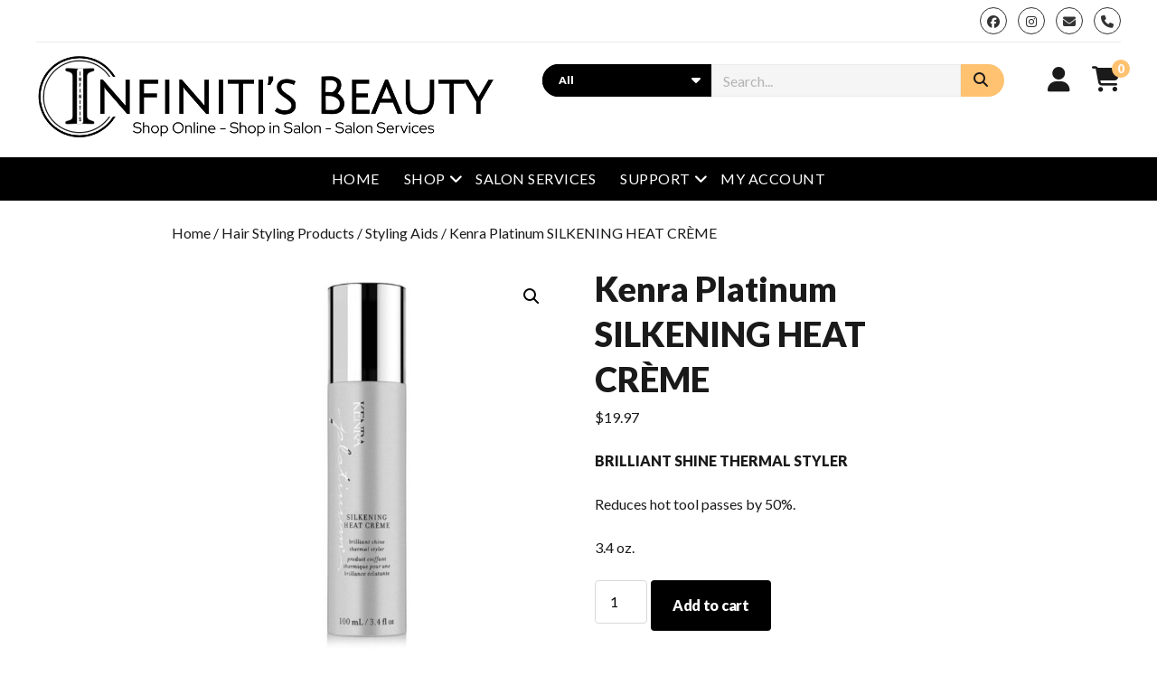

--- FILE ---
content_type: text/html; charset=UTF-8
request_url: https://infinitisbeauty.com/product/kenra-platinum-silkening-heat-creme/
body_size: 14604
content:
<!DOCTYPE html>

<html lang="en-US" prefix="og: https://ogp.me/ns#">

<head>
		<style>img:is([sizes="auto" i], [sizes^="auto," i]) { contain-intrinsic-size: 3000px 1500px }</style>
	<meta charset="UTF-8" />
<meta name="viewport" content="width=device-width, initial-scale=1" />
<meta name="template" content="Modern Store 1.26" />

<!-- Search Engine Optimization by Rank Math - https://rankmath.com/ -->
<title>Kenra Platinum SILKENING HEAT CRÈME - Infiniti&#039;s Beauty</title>
<meta name="description" content="BRILLIANT SHINE THERMAL STYLER Reduces hot tool passes by 50%. 3.4 oz."/>
<meta name="robots" content="index, follow, max-snippet:-1, max-video-preview:-1, max-image-preview:large"/>
<link rel="canonical" href="https://infinitisbeauty.com/product/kenra-platinum-silkening-heat-creme/" />
<meta property="og:locale" content="en_US" />
<meta property="og:type" content="product" />
<meta property="og:title" content="Kenra Platinum SILKENING HEAT CRÈME - Infiniti&#039;s Beauty" />
<meta property="og:description" content="BRILLIANT SHINE THERMAL STYLER Reduces hot tool passes by 50%. 3.4 oz." />
<meta property="og:url" content="https://infinitisbeauty.com/product/kenra-platinum-silkening-heat-creme/" />
<meta property="og:site_name" content="Infiniti&#039;s Beauty" />
<meta property="og:updated_time" content="2022-11-06T16:28:42-07:00" />
<meta property="og:image" content="https://infinitisbeauty.com/wp-content/uploads/Kenra_Silkening_Heat_Creme_3.4oz.jpg" />
<meta property="og:image:secure_url" content="https://infinitisbeauty.com/wp-content/uploads/Kenra_Silkening_Heat_Creme_3.4oz.jpg" />
<meta property="og:image:width" content="1200" />
<meta property="og:image:height" content="1200" />
<meta property="og:image:alt" content="Kenra Platinum Silkening Heat Creme" />
<meta property="og:image:type" content="image/jpeg" />
<meta property="product:brand" content="Kenra" />
<meta property="product:price:amount" content="19.97" />
<meta property="product:price:currency" content="USD" />
<meta property="product:availability" content="instock" />
<meta name="twitter:card" content="summary_large_image" />
<meta name="twitter:title" content="Kenra Platinum SILKENING HEAT CRÈME - Infiniti&#039;s Beauty" />
<meta name="twitter:description" content="BRILLIANT SHINE THERMAL STYLER Reduces hot tool passes by 50%. 3.4 oz." />
<meta name="twitter:image" content="https://infinitisbeauty.com/wp-content/uploads/Kenra_Silkening_Heat_Creme_3.4oz.jpg" />
<meta name="twitter:label1" content="Price" />
<meta name="twitter:data1" content="&#036;19.97" />
<meta name="twitter:label2" content="Availability" />
<meta name="twitter:data2" content="In stock" />
<script type="application/ld+json" class="rank-math-schema">{"@context":"https://schema.org","@graph":[{"@type":["BeautySalon","Organization"],"@id":"https://infinitisbeauty.com/#organization","name":"Infiniti\\'s Hair Salon and Spa","url":"https://infinitisbeauty.com","logo":{"@type":"ImageObject","@id":"https://infinitisbeauty.com/#logo","url":"https://infinitisbeauty.com/wp-content/uploads/cropped-InfinitisLogo3c-1.png","contentUrl":"https://infinitisbeauty.com/wp-content/uploads/cropped-InfinitisLogo3c-1.png","caption":"Infiniti\\'s Hair Salon and Spa","inLanguage":"en-US","width":"512","height":"99"},"openingHours":["Monday,Tuesday,Wednesday,Thursday,Friday,Saturday,Sunday 09:00-17:00"],"image":{"@id":"https://infinitisbeauty.com/#logo"}},{"@type":"WebSite","@id":"https://infinitisbeauty.com/#website","url":"https://infinitisbeauty.com","name":"Infiniti\\'s Hair Salon and Spa","publisher":{"@id":"https://infinitisbeauty.com/#organization"},"inLanguage":"en-US"},{"@type":"ImageObject","@id":"https://infinitisbeauty.com/wp-content/uploads/Kenra_Silkening_Heat_Creme_3.4oz.jpg","url":"https://infinitisbeauty.com/wp-content/uploads/Kenra_Silkening_Heat_Creme_3.4oz.jpg","width":"1200","height":"1200","caption":"Kenra Platinum Silkening Heat Creme","inLanguage":"en-US"},{"@type":"BreadcrumbList","@id":"https://infinitisbeauty.com/product/kenra-platinum-silkening-heat-creme/#breadcrumb","itemListElement":[{"@type":"ListItem","position":"1","item":{"@id":"https://infinitisbeauty.com","name":"Home"}},{"@type":"ListItem","position":"2","item":{"@id":"https://infinitisbeauty.com/product/kenra-platinum-silkening-heat-creme/","name":"Kenra Platinum SILKENING HEAT CR\u00c8ME"}}]},{"@type":"ItemPage","@id":"https://infinitisbeauty.com/product/kenra-platinum-silkening-heat-creme/#webpage","url":"https://infinitisbeauty.com/product/kenra-platinum-silkening-heat-creme/","name":"Kenra Platinum SILKENING HEAT CR\u00c8ME - Infiniti&#039;s Beauty","datePublished":"2022-09-20T19:08:27-06:00","dateModified":"2022-11-06T16:28:42-07:00","isPartOf":{"@id":"https://infinitisbeauty.com/#website"},"primaryImageOfPage":{"@id":"https://infinitisbeauty.com/wp-content/uploads/Kenra_Silkening_Heat_Creme_3.4oz.jpg"},"inLanguage":"en-US","breadcrumb":{"@id":"https://infinitisbeauty.com/product/kenra-platinum-silkening-heat-creme/#breadcrumb"}},{"@type":"Product","brand":{"@type":"Brand","name":"Kenra"},"name":"Kenra Platinum SILKENING HEAT CR\u00c8ME - Infiniti&#039;s Beauty","description":"BRILLIANT SHINE THERMAL STYLER Reduces hot tool passes by 50%. 3.4 oz.","sku":"014926960799","category":"Hair Styling Products","mainEntityOfPage":{"@id":"https://infinitisbeauty.com/product/kenra-platinum-silkening-heat-creme/#webpage"},"image":[{"@type":"ImageObject","url":"https://infinitisbeauty.com/wp-content/uploads/Kenra_Silkening_Heat_Creme_3.4oz.jpg","height":"1200","width":"1200"}],"offers":{"@type":"Offer","price":"19.97","priceCurrency":"USD","priceValidUntil":"2027-12-31","availability":"http://schema.org/InStock","itemCondition":"NewCondition","url":"https://infinitisbeauty.com/product/kenra-platinum-silkening-heat-creme/","seller":{"@type":"Organization","@id":"https://infinitisbeauty.com/","name":"Infiniti\\'s Hair Salon and Spa","url":"https://infinitisbeauty.com","logo":"https://infinitisbeauty.com/wp-content/uploads/cropped-InfinitisLogo3c-1.png"},"priceSpecification":{"price":"19.97","priceCurrency":"USD","valueAddedTaxIncluded":"false"}},"@id":"https://infinitisbeauty.com/product/kenra-platinum-silkening-heat-creme/#richSnippet"}]}</script>
<!-- /Rank Math WordPress SEO plugin -->

<link rel='dns-prefetch' href='//collect.commerce.godaddy.com' />
<link rel='dns-prefetch' href='//fonts.googleapis.com' />
<link rel="alternate" type="application/rss+xml" title="Infiniti&#039;s Beauty &raquo; Feed" href="https://infinitisbeauty.com/feed/" />
<link rel="alternate" type="application/rss+xml" title="Infiniti&#039;s Beauty &raquo; Comments Feed" href="https://infinitisbeauty.com/comments/feed/" />
<script type="text/javascript">
/* <![CDATA[ */
window._wpemojiSettings = {"baseUrl":"https:\/\/s.w.org\/images\/core\/emoji\/16.0.1\/72x72\/","ext":".png","svgUrl":"https:\/\/s.w.org\/images\/core\/emoji\/16.0.1\/svg\/","svgExt":".svg","source":{"concatemoji":"https:\/\/infinitisbeauty.com\/wp-includes\/js\/wp-emoji-release.min.js?ver=6.8.3"}};
/*! This file is auto-generated */
!function(s,n){var o,i,e;function c(e){try{var t={supportTests:e,timestamp:(new Date).valueOf()};sessionStorage.setItem(o,JSON.stringify(t))}catch(e){}}function p(e,t,n){e.clearRect(0,0,e.canvas.width,e.canvas.height),e.fillText(t,0,0);var t=new Uint32Array(e.getImageData(0,0,e.canvas.width,e.canvas.height).data),a=(e.clearRect(0,0,e.canvas.width,e.canvas.height),e.fillText(n,0,0),new Uint32Array(e.getImageData(0,0,e.canvas.width,e.canvas.height).data));return t.every(function(e,t){return e===a[t]})}function u(e,t){e.clearRect(0,0,e.canvas.width,e.canvas.height),e.fillText(t,0,0);for(var n=e.getImageData(16,16,1,1),a=0;a<n.data.length;a++)if(0!==n.data[a])return!1;return!0}function f(e,t,n,a){switch(t){case"flag":return n(e,"\ud83c\udff3\ufe0f\u200d\u26a7\ufe0f","\ud83c\udff3\ufe0f\u200b\u26a7\ufe0f")?!1:!n(e,"\ud83c\udde8\ud83c\uddf6","\ud83c\udde8\u200b\ud83c\uddf6")&&!n(e,"\ud83c\udff4\udb40\udc67\udb40\udc62\udb40\udc65\udb40\udc6e\udb40\udc67\udb40\udc7f","\ud83c\udff4\u200b\udb40\udc67\u200b\udb40\udc62\u200b\udb40\udc65\u200b\udb40\udc6e\u200b\udb40\udc67\u200b\udb40\udc7f");case"emoji":return!a(e,"\ud83e\udedf")}return!1}function g(e,t,n,a){var r="undefined"!=typeof WorkerGlobalScope&&self instanceof WorkerGlobalScope?new OffscreenCanvas(300,150):s.createElement("canvas"),o=r.getContext("2d",{willReadFrequently:!0}),i=(o.textBaseline="top",o.font="600 32px Arial",{});return e.forEach(function(e){i[e]=t(o,e,n,a)}),i}function t(e){var t=s.createElement("script");t.src=e,t.defer=!0,s.head.appendChild(t)}"undefined"!=typeof Promise&&(o="wpEmojiSettingsSupports",i=["flag","emoji"],n.supports={everything:!0,everythingExceptFlag:!0},e=new Promise(function(e){s.addEventListener("DOMContentLoaded",e,{once:!0})}),new Promise(function(t){var n=function(){try{var e=JSON.parse(sessionStorage.getItem(o));if("object"==typeof e&&"number"==typeof e.timestamp&&(new Date).valueOf()<e.timestamp+604800&&"object"==typeof e.supportTests)return e.supportTests}catch(e){}return null}();if(!n){if("undefined"!=typeof Worker&&"undefined"!=typeof OffscreenCanvas&&"undefined"!=typeof URL&&URL.createObjectURL&&"undefined"!=typeof Blob)try{var e="postMessage("+g.toString()+"("+[JSON.stringify(i),f.toString(),p.toString(),u.toString()].join(",")+"));",a=new Blob([e],{type:"text/javascript"}),r=new Worker(URL.createObjectURL(a),{name:"wpTestEmojiSupports"});return void(r.onmessage=function(e){c(n=e.data),r.terminate(),t(n)})}catch(e){}c(n=g(i,f,p,u))}t(n)}).then(function(e){for(var t in e)n.supports[t]=e[t],n.supports.everything=n.supports.everything&&n.supports[t],"flag"!==t&&(n.supports.everythingExceptFlag=n.supports.everythingExceptFlag&&n.supports[t]);n.supports.everythingExceptFlag=n.supports.everythingExceptFlag&&!n.supports.flag,n.DOMReady=!1,n.readyCallback=function(){n.DOMReady=!0}}).then(function(){return e}).then(function(){var e;n.supports.everything||(n.readyCallback(),(e=n.source||{}).concatemoji?t(e.concatemoji):e.wpemoji&&e.twemoji&&(t(e.twemoji),t(e.wpemoji)))}))}((window,document),window._wpemojiSettings);
/* ]]> */
</script>
<link rel='stylesheet' id='stripe-main-styles-css' href='https://infinitisbeauty.com/wp-content/mu-plugins/vendor/godaddy/mwc-core/assets/css/stripe-settings.css' type='text/css' media='all' />
<style id='wp-emoji-styles-inline-css' type='text/css'>

	img.wp-smiley, img.emoji {
		display: inline !important;
		border: none !important;
		box-shadow: none !important;
		height: 1em !important;
		width: 1em !important;
		margin: 0 0.07em !important;
		vertical-align: -0.1em !important;
		background: none !important;
		padding: 0 !important;
	}
</style>
<link rel='stylesheet' id='wp-block-library-css' href='https://infinitisbeauty.com/wp-includes/css/dist/block-library/style.min.css?ver=6.8.3' type='text/css' media='all' />
<style id='classic-theme-styles-inline-css' type='text/css'>
/*! This file is auto-generated */
.wp-block-button__link{color:#fff;background-color:#32373c;border-radius:9999px;box-shadow:none;text-decoration:none;padding:calc(.667em + 2px) calc(1.333em + 2px);font-size:1.125em}.wp-block-file__button{background:#32373c;color:#fff;text-decoration:none}
</style>
<link rel='stylesheet' id='wc-memberships-blocks-css' href='https://infinitisbeauty.com/wp-content/plugins/woocommerce-memberships/assets/css/blocks/wc-memberships-blocks.min.css?ver=1.26.5' type='text/css' media='all' />
<style id='global-styles-inline-css' type='text/css'>
:root{--wp--preset--aspect-ratio--square: 1;--wp--preset--aspect-ratio--4-3: 4/3;--wp--preset--aspect-ratio--3-4: 3/4;--wp--preset--aspect-ratio--3-2: 3/2;--wp--preset--aspect-ratio--2-3: 2/3;--wp--preset--aspect-ratio--16-9: 16/9;--wp--preset--aspect-ratio--9-16: 9/16;--wp--preset--color--black: #000000;--wp--preset--color--cyan-bluish-gray: #abb8c3;--wp--preset--color--white: #ffffff;--wp--preset--color--pale-pink: #f78da7;--wp--preset--color--vivid-red: #cf2e2e;--wp--preset--color--luminous-vivid-orange: #ff6900;--wp--preset--color--luminous-vivid-amber: #fcb900;--wp--preset--color--light-green-cyan: #7bdcb5;--wp--preset--color--vivid-green-cyan: #00d084;--wp--preset--color--pale-cyan-blue: #8ed1fc;--wp--preset--color--vivid-cyan-blue: #0693e3;--wp--preset--color--vivid-purple: #9b51e0;--wp--preset--gradient--vivid-cyan-blue-to-vivid-purple: linear-gradient(135deg,rgba(6,147,227,1) 0%,rgb(155,81,224) 100%);--wp--preset--gradient--light-green-cyan-to-vivid-green-cyan: linear-gradient(135deg,rgb(122,220,180) 0%,rgb(0,208,130) 100%);--wp--preset--gradient--luminous-vivid-amber-to-luminous-vivid-orange: linear-gradient(135deg,rgba(252,185,0,1) 0%,rgba(255,105,0,1) 100%);--wp--preset--gradient--luminous-vivid-orange-to-vivid-red: linear-gradient(135deg,rgba(255,105,0,1) 0%,rgb(207,46,46) 100%);--wp--preset--gradient--very-light-gray-to-cyan-bluish-gray: linear-gradient(135deg,rgb(238,238,238) 0%,rgb(169,184,195) 100%);--wp--preset--gradient--cool-to-warm-spectrum: linear-gradient(135deg,rgb(74,234,220) 0%,rgb(151,120,209) 20%,rgb(207,42,186) 40%,rgb(238,44,130) 60%,rgb(251,105,98) 80%,rgb(254,248,76) 100%);--wp--preset--gradient--blush-light-purple: linear-gradient(135deg,rgb(255,206,236) 0%,rgb(152,150,240) 100%);--wp--preset--gradient--blush-bordeaux: linear-gradient(135deg,rgb(254,205,165) 0%,rgb(254,45,45) 50%,rgb(107,0,62) 100%);--wp--preset--gradient--luminous-dusk: linear-gradient(135deg,rgb(255,203,112) 0%,rgb(199,81,192) 50%,rgb(65,88,208) 100%);--wp--preset--gradient--pale-ocean: linear-gradient(135deg,rgb(255,245,203) 0%,rgb(182,227,212) 50%,rgb(51,167,181) 100%);--wp--preset--gradient--electric-grass: linear-gradient(135deg,rgb(202,248,128) 0%,rgb(113,206,126) 100%);--wp--preset--gradient--midnight: linear-gradient(135deg,rgb(2,3,129) 0%,rgb(40,116,252) 100%);--wp--preset--font-size--small: 12px;--wp--preset--font-size--medium: 20px;--wp--preset--font-size--large: 24px;--wp--preset--font-size--x-large: 42px;--wp--preset--font-size--regular: 16px;--wp--preset--font-size--larger: 32px;--wp--preset--spacing--20: 0.44rem;--wp--preset--spacing--30: 0.67rem;--wp--preset--spacing--40: 1rem;--wp--preset--spacing--50: 1.5rem;--wp--preset--spacing--60: 2.25rem;--wp--preset--spacing--70: 3.38rem;--wp--preset--spacing--80: 5.06rem;--wp--preset--shadow--natural: 6px 6px 9px rgba(0, 0, 0, 0.2);--wp--preset--shadow--deep: 12px 12px 50px rgba(0, 0, 0, 0.4);--wp--preset--shadow--sharp: 6px 6px 0px rgba(0, 0, 0, 0.2);--wp--preset--shadow--outlined: 6px 6px 0px -3px rgba(255, 255, 255, 1), 6px 6px rgba(0, 0, 0, 1);--wp--preset--shadow--crisp: 6px 6px 0px rgba(0, 0, 0, 1);}:where(.is-layout-flex){gap: 0.5em;}:where(.is-layout-grid){gap: 0.5em;}body .is-layout-flex{display: flex;}.is-layout-flex{flex-wrap: wrap;align-items: center;}.is-layout-flex > :is(*, div){margin: 0;}body .is-layout-grid{display: grid;}.is-layout-grid > :is(*, div){margin: 0;}:where(.wp-block-columns.is-layout-flex){gap: 2em;}:where(.wp-block-columns.is-layout-grid){gap: 2em;}:where(.wp-block-post-template.is-layout-flex){gap: 1.25em;}:where(.wp-block-post-template.is-layout-grid){gap: 1.25em;}.has-black-color{color: var(--wp--preset--color--black) !important;}.has-cyan-bluish-gray-color{color: var(--wp--preset--color--cyan-bluish-gray) !important;}.has-white-color{color: var(--wp--preset--color--white) !important;}.has-pale-pink-color{color: var(--wp--preset--color--pale-pink) !important;}.has-vivid-red-color{color: var(--wp--preset--color--vivid-red) !important;}.has-luminous-vivid-orange-color{color: var(--wp--preset--color--luminous-vivid-orange) !important;}.has-luminous-vivid-amber-color{color: var(--wp--preset--color--luminous-vivid-amber) !important;}.has-light-green-cyan-color{color: var(--wp--preset--color--light-green-cyan) !important;}.has-vivid-green-cyan-color{color: var(--wp--preset--color--vivid-green-cyan) !important;}.has-pale-cyan-blue-color{color: var(--wp--preset--color--pale-cyan-blue) !important;}.has-vivid-cyan-blue-color{color: var(--wp--preset--color--vivid-cyan-blue) !important;}.has-vivid-purple-color{color: var(--wp--preset--color--vivid-purple) !important;}.has-black-background-color{background-color: var(--wp--preset--color--black) !important;}.has-cyan-bluish-gray-background-color{background-color: var(--wp--preset--color--cyan-bluish-gray) !important;}.has-white-background-color{background-color: var(--wp--preset--color--white) !important;}.has-pale-pink-background-color{background-color: var(--wp--preset--color--pale-pink) !important;}.has-vivid-red-background-color{background-color: var(--wp--preset--color--vivid-red) !important;}.has-luminous-vivid-orange-background-color{background-color: var(--wp--preset--color--luminous-vivid-orange) !important;}.has-luminous-vivid-amber-background-color{background-color: var(--wp--preset--color--luminous-vivid-amber) !important;}.has-light-green-cyan-background-color{background-color: var(--wp--preset--color--light-green-cyan) !important;}.has-vivid-green-cyan-background-color{background-color: var(--wp--preset--color--vivid-green-cyan) !important;}.has-pale-cyan-blue-background-color{background-color: var(--wp--preset--color--pale-cyan-blue) !important;}.has-vivid-cyan-blue-background-color{background-color: var(--wp--preset--color--vivid-cyan-blue) !important;}.has-vivid-purple-background-color{background-color: var(--wp--preset--color--vivid-purple) !important;}.has-black-border-color{border-color: var(--wp--preset--color--black) !important;}.has-cyan-bluish-gray-border-color{border-color: var(--wp--preset--color--cyan-bluish-gray) !important;}.has-white-border-color{border-color: var(--wp--preset--color--white) !important;}.has-pale-pink-border-color{border-color: var(--wp--preset--color--pale-pink) !important;}.has-vivid-red-border-color{border-color: var(--wp--preset--color--vivid-red) !important;}.has-luminous-vivid-orange-border-color{border-color: var(--wp--preset--color--luminous-vivid-orange) !important;}.has-luminous-vivid-amber-border-color{border-color: var(--wp--preset--color--luminous-vivid-amber) !important;}.has-light-green-cyan-border-color{border-color: var(--wp--preset--color--light-green-cyan) !important;}.has-vivid-green-cyan-border-color{border-color: var(--wp--preset--color--vivid-green-cyan) !important;}.has-pale-cyan-blue-border-color{border-color: var(--wp--preset--color--pale-cyan-blue) !important;}.has-vivid-cyan-blue-border-color{border-color: var(--wp--preset--color--vivid-cyan-blue) !important;}.has-vivid-purple-border-color{border-color: var(--wp--preset--color--vivid-purple) !important;}.has-vivid-cyan-blue-to-vivid-purple-gradient-background{background: var(--wp--preset--gradient--vivid-cyan-blue-to-vivid-purple) !important;}.has-light-green-cyan-to-vivid-green-cyan-gradient-background{background: var(--wp--preset--gradient--light-green-cyan-to-vivid-green-cyan) !important;}.has-luminous-vivid-amber-to-luminous-vivid-orange-gradient-background{background: var(--wp--preset--gradient--luminous-vivid-amber-to-luminous-vivid-orange) !important;}.has-luminous-vivid-orange-to-vivid-red-gradient-background{background: var(--wp--preset--gradient--luminous-vivid-orange-to-vivid-red) !important;}.has-very-light-gray-to-cyan-bluish-gray-gradient-background{background: var(--wp--preset--gradient--very-light-gray-to-cyan-bluish-gray) !important;}.has-cool-to-warm-spectrum-gradient-background{background: var(--wp--preset--gradient--cool-to-warm-spectrum) !important;}.has-blush-light-purple-gradient-background{background: var(--wp--preset--gradient--blush-light-purple) !important;}.has-blush-bordeaux-gradient-background{background: var(--wp--preset--gradient--blush-bordeaux) !important;}.has-luminous-dusk-gradient-background{background: var(--wp--preset--gradient--luminous-dusk) !important;}.has-pale-ocean-gradient-background{background: var(--wp--preset--gradient--pale-ocean) !important;}.has-electric-grass-gradient-background{background: var(--wp--preset--gradient--electric-grass) !important;}.has-midnight-gradient-background{background: var(--wp--preset--gradient--midnight) !important;}.has-small-font-size{font-size: var(--wp--preset--font-size--small) !important;}.has-medium-font-size{font-size: var(--wp--preset--font-size--medium) !important;}.has-large-font-size{font-size: var(--wp--preset--font-size--large) !important;}.has-x-large-font-size{font-size: var(--wp--preset--font-size--x-large) !important;}
:where(.wp-block-post-template.is-layout-flex){gap: 1.25em;}:where(.wp-block-post-template.is-layout-grid){gap: 1.25em;}
:where(.wp-block-columns.is-layout-flex){gap: 2em;}:where(.wp-block-columns.is-layout-grid){gap: 2em;}
:root :where(.wp-block-pullquote){font-size: 1.5em;line-height: 1.6;}
</style>
<link rel='stylesheet' id='conditional-extra-fees-woocommerce-css' href='https://infinitisbeauty.com/wp-content/plugins/conditional-extra-fees-for-woocommerce/public/css/conditional-fees-rule-woocommerce-public.css?ver=1.1.49.36' type='text/css' media='all' />
<link rel='stylesheet' id='photoswipe-css' href='https://infinitisbeauty.com/wp-content/plugins/woocommerce/assets/css/photoswipe/photoswipe.min.css?ver=10.4.3' type='text/css' media='all' />
<link rel='stylesheet' id='photoswipe-default-skin-css' href='https://infinitisbeauty.com/wp-content/plugins/woocommerce/assets/css/photoswipe/default-skin/default-skin.min.css?ver=10.4.3' type='text/css' media='all' />
<link rel='stylesheet' id='woocommerce-layout-css' href='https://infinitisbeauty.com/wp-content/plugins/woocommerce/assets/css/woocommerce-layout.css?ver=10.4.3' type='text/css' media='all' />
<link rel='stylesheet' id='woocommerce-smallscreen-css' href='https://infinitisbeauty.com/wp-content/plugins/woocommerce/assets/css/woocommerce-smallscreen.css?ver=10.4.3' type='text/css' media='only screen and (max-width: 768px)' />
<link rel='stylesheet' id='woocommerce-general-css' href='https://infinitisbeauty.com/wp-content/plugins/woocommerce/assets/css/woocommerce.css?ver=10.4.3' type='text/css' media='all' />
<style id='woocommerce-inline-inline-css' type='text/css'>
.woocommerce form .form-row .required { visibility: visible; }
</style>
<link rel='stylesheet' id='wp-components-css' href='https://infinitisbeauty.com/wp-includes/css/dist/components/style.min.css?ver=6.8.3' type='text/css' media='all' />
<link rel='stylesheet' id='godaddy-styles-css' href='https://infinitisbeauty.com/wp-content/mu-plugins/vendor/wpex/godaddy-launch/includes/Dependencies/GoDaddy/Styles/build/latest.css?ver=2.0.2' type='text/css' media='all' />
<link rel='stylesheet' id='brands-styles-css' href='https://infinitisbeauty.com/wp-content/plugins/woocommerce/assets/css/brands.css?ver=10.4.3' type='text/css' media='all' />
<link rel='stylesheet' id='wc-memberships-frontend-css' href='https://infinitisbeauty.com/wp-content/plugins/woocommerce-memberships/assets/css/frontend/wc-memberships-frontend.min.css?ver=1.26.5' type='text/css' media='all' />
<link rel='stylesheet' id='ct-modern-store-google-fonts-css' href='//fonts.googleapis.com/css?family=Lato%3A400%2C400i%2C900&#038;subset=latin%2Clatin-ext&#038;display=swap&#038;ver=6.8.3' type='text/css' media='all' />
<link rel='stylesheet' id='ct-modern-store-font-awesome-css' href='https://infinitisbeauty.com/wp-content/themes/modern-store/assets/font-awesome/css/all.min.css?ver=6.8.3' type='text/css' media='all' />
<link rel='stylesheet' id='ct-modern-store-style-css' href='https://infinitisbeauty.com/wp-content/themes/modern-store/style.css?ver=6.8.3' type='text/css' media='all' />
<style id='ct-modern-store-style-inline-css' type='text/css'>
@media all and (min-width: 50em) {
				.title-container {
					margin: 0.75em 3em 0.75em 0;
				}
				.rtl .title-container {
					margin: 0.75em 0 0.75em 3em;
				}
			}
</style>
<link rel='stylesheet' id='mwc-payments-payment-form-css' href='https://infinitisbeauty.com/wp-content/mu-plugins/vendor/godaddy/mwc-core/assets/css/payment-form.css' type='text/css' media='all' />
<script type="text/javascript" src="https://infinitisbeauty.com/wp-includes/js/jquery/jquery.min.js?ver=3.7.1" id="jquery-core-js"></script>
<script type="text/javascript" src="https://infinitisbeauty.com/wp-includes/js/jquery/jquery-migrate.min.js?ver=3.4.1" id="jquery-migrate-js"></script>
<script type="text/javascript" src="https://infinitisbeauty.com/wp-content/plugins/conditional-extra-fees-for-woocommerce/public/js/conditional-fees-rule-woocommerce-public.js?ver=1.1.49.36" id="conditional-extra-fees-woocommerce-js"></script>
<script type="text/javascript" src="https://infinitisbeauty.com/wp-content/plugins/discontinued-product-stock-status-woocommerce/assets/js/dpssw-function.js?ver=1.0" id="discontinued_front_js-js"></script>
<script type="text/javascript" src="https://infinitisbeauty.com/wp-content/plugins/woocommerce/assets/js/jquery-blockui/jquery.blockUI.min.js?ver=2.7.0-wc.10.4.3" id="wc-jquery-blockui-js" defer="defer" data-wp-strategy="defer"></script>
<script type="text/javascript" id="wc-add-to-cart-js-extra">
/* <![CDATA[ */
var wc_add_to_cart_params = {"ajax_url":"\/wp-admin\/admin-ajax.php","wc_ajax_url":"\/?wc-ajax=%%endpoint%%","i18n_view_cart":"View cart","cart_url":"https:\/\/infinitisbeauty.com\/my-cart\/","is_cart":"","cart_redirect_after_add":"no"};
/* ]]> */
</script>
<script type="text/javascript" src="https://infinitisbeauty.com/wp-content/plugins/woocommerce/assets/js/frontend/add-to-cart.min.js?ver=10.4.3" id="wc-add-to-cart-js" defer="defer" data-wp-strategy="defer"></script>
<script type="text/javascript" src="https://infinitisbeauty.com/wp-content/plugins/woocommerce/assets/js/zoom/jquery.zoom.min.js?ver=1.7.21-wc.10.4.3" id="wc-zoom-js" defer="defer" data-wp-strategy="defer"></script>
<script type="text/javascript" src="https://infinitisbeauty.com/wp-content/plugins/woocommerce/assets/js/flexslider/jquery.flexslider.min.js?ver=2.7.2-wc.10.4.3" id="wc-flexslider-js" defer="defer" data-wp-strategy="defer"></script>
<script type="text/javascript" src="https://infinitisbeauty.com/wp-content/plugins/woocommerce/assets/js/photoswipe/photoswipe.min.js?ver=4.1.1-wc.10.4.3" id="wc-photoswipe-js" defer="defer" data-wp-strategy="defer"></script>
<script type="text/javascript" src="https://infinitisbeauty.com/wp-content/plugins/woocommerce/assets/js/photoswipe/photoswipe-ui-default.min.js?ver=4.1.1-wc.10.4.3" id="wc-photoswipe-ui-default-js" defer="defer" data-wp-strategy="defer"></script>
<script type="text/javascript" id="wc-single-product-js-extra">
/* <![CDATA[ */
var wc_single_product_params = {"i18n_required_rating_text":"Please select a rating","i18n_rating_options":["1 of 5 stars","2 of 5 stars","3 of 5 stars","4 of 5 stars","5 of 5 stars"],"i18n_product_gallery_trigger_text":"View full-screen image gallery","review_rating_required":"yes","flexslider":{"rtl":false,"animation":"slide","smoothHeight":true,"directionNav":false,"controlNav":"thumbnails","slideshow":false,"animationSpeed":500,"animationLoop":false,"allowOneSlide":false},"zoom_enabled":"1","zoom_options":[],"photoswipe_enabled":"1","photoswipe_options":{"shareEl":false,"closeOnScroll":false,"history":false,"hideAnimationDuration":0,"showAnimationDuration":0},"flexslider_enabled":"1"};
/* ]]> */
</script>
<script type="text/javascript" src="https://infinitisbeauty.com/wp-content/plugins/woocommerce/assets/js/frontend/single-product.min.js?ver=10.4.3" id="wc-single-product-js" defer="defer" data-wp-strategy="defer"></script>
<script type="text/javascript" src="https://infinitisbeauty.com/wp-content/plugins/woocommerce/assets/js/js-cookie/js.cookie.min.js?ver=2.1.4-wc.10.4.3" id="wc-js-cookie-js" defer="defer" data-wp-strategy="defer"></script>
<script type="text/javascript" id="woocommerce-js-extra">
/* <![CDATA[ */
var woocommerce_params = {"ajax_url":"\/wp-admin\/admin-ajax.php","wc_ajax_url":"\/?wc-ajax=%%endpoint%%","i18n_password_show":"Show password","i18n_password_hide":"Hide password"};
/* ]]> */
</script>
<script type="text/javascript" src="https://infinitisbeauty.com/wp-content/plugins/woocommerce/assets/js/frontend/woocommerce.min.js?ver=10.4.3" id="woocommerce-js" defer="defer" data-wp-strategy="defer"></script>
<script type="text/javascript" src="https://collect.commerce.godaddy.com/sdk.js" id="poynt-collect-sdk-js"></script>
<script type="text/javascript" id="mwc-payments-poynt-payment-form-js-extra">
/* <![CDATA[ */
var poyntPaymentFormI18n = {"errorMessages":{"genericError":"An error occurred, please try again or try an alternate form of payment.","missingCardDetails":"Missing card details.","missingBillingDetails":"Missing billing details."}};
/* ]]> */
</script>
<script type="text/javascript" src="https://infinitisbeauty.com/wp-content/mu-plugins/vendor/godaddy/mwc-core/assets/js/payments/frontend/poynt.js" id="mwc-payments-poynt-payment-form-js"></script>
<link rel="https://api.w.org/" href="https://infinitisbeauty.com/wp-json/" /><link rel="alternate" title="JSON" type="application/json" href="https://infinitisbeauty.com/wp-json/wp/v2/product/2339" /><link rel="EditURI" type="application/rsd+xml" title="RSD" href="https://infinitisbeauty.com/xmlrpc.php?rsd" />
<link rel='shortlink' href='https://infinitisbeauty.com/?p=2339' />
<link rel="alternate" title="oEmbed (JSON)" type="application/json+oembed" href="https://infinitisbeauty.com/wp-json/oembed/1.0/embed?url=https%3A%2F%2Finfinitisbeauty.com%2Fproduct%2Fkenra-platinum-silkening-heat-creme%2F" />
<link rel="alternate" title="oEmbed (XML)" type="text/xml+oembed" href="https://infinitisbeauty.com/wp-json/oembed/1.0/embed?url=https%3A%2F%2Finfinitisbeauty.com%2Fproduct%2Fkenra-platinum-silkening-heat-creme%2F&#038;format=xml" />
<meta name="ti-site-data" content="[base64]" />	<noscript><style>.woocommerce-product-gallery{ opacity: 1 !important; }</style></noscript>
	<script type="text/javascript" id="google_gtagjs" src="https://www.googletagmanager.com/gtag/js?id=G-PV2H3L2Q4M" async="async"></script>
<script type="text/javascript" id="google_gtagjs-inline">
/* <![CDATA[ */
window.dataLayer = window.dataLayer || [];function gtag(){dataLayer.push(arguments);}gtag('js', new Date());gtag('config', 'G-PV2H3L2Q4M', {} );
/* ]]> */
</script>
<link rel="icon" href="https://infinitisbeauty.com/wp-content/uploads/cropped-InfinitisLogoWhiteBackground-32x32.png" sizes="32x32" />
<link rel="icon" href="https://infinitisbeauty.com/wp-content/uploads/cropped-InfinitisLogoWhiteBackground-192x192.png" sizes="192x192" />
<link rel="apple-touch-icon" href="https://infinitisbeauty.com/wp-content/uploads/cropped-InfinitisLogoWhiteBackground-180x180.png" />
<meta name="msapplication-TileImage" content="https://infinitisbeauty.com/wp-content/uploads/cropped-InfinitisLogoWhiteBackground-270x270.png" />
</head>

<body id="modern-store" class="wp-singular product-template-default single single-product postid-2339 wp-custom-logo wp-theme-modern-store theme-modern-store woocommerce woocommerce-page woocommerce-no-js">
			<a class="skip-content" href="#main-container">Press &quot;Enter&quot; to skip to content</a>
	<div id="overflow-container" class="overflow-container">
		<div id="max-width" class="max-width">
									<header class="site-header" id="site-header" role="banner">
				<div class="header-top">
					<div id="menu-secondary-container" class="menu-secondary-container">
						<div id="menu-secondary" class="menu-container menu-secondary" role="navigation">
    </div>
					</div>
					<div id="social-icons-container" class="social-icons-container">
						<ul class='social-media-icons'><li>					<a class="facebook" target="_blank"
					   href="https://www.facebook.com/InfinitisBeauty">
						<i class="fab fa-facebook"
						   title="facebook"></i>
					</a>
					</li><li>					<a class="instagram" target="_blank"
					   href="https://www.instagram.com/infinitishairstylists/">
						<i class="fab fa-instagram"
						   title="instagram"></i>
					</a>
					</li><li>					<a class="email" target="_blank"
					   href="mailto:in&#102;&#111;&#64;in&#102;&#105;nit&#105;sha&#105;r&#115;&#97;lo&#110;ands&#112;&#97;&#46;co&#109;">
						<i class="fa fa-envelope" title="in&#102;o&#64;in&#102;initisha&#105;r&#115;a&#108;&#111;&#110;an&#100;&#115;p&#97;&#46;&#99;&#111;&#109;"></i>
					</a>
				</li><li>					<a class="phone" target="_blank"
							href="tel:719-590-9273">
						<i class="fas fa-phone" title="719-590-9273"></i>
						<span class="screen-reader-text">phone</span>
					</a>
				</li></ul>					</div>
				</div>
				<div class="header-middle">
					<div id="title-container" class="title-container">
						<div id='site-title' class='site-title'><a href="https://infinitisbeauty.com/" class="custom-logo-link" rel="home"><img width="512" height="99" src="https://infinitisbeauty.com/wp-content/uploads/cropped-InfinitisLogo3c-1.png" class="custom-logo" alt="Infiniti&#039;s Beauty-Shop Online-Shop in Salon-Salon Services" decoding="async" fetchpriority="high" srcset="https://infinitisbeauty.com/wp-content/uploads/cropped-InfinitisLogo3c-1.png 512w, https://infinitisbeauty.com/wp-content/uploads/cropped-InfinitisLogo3c-1-300x58.png 300w, https://infinitisbeauty.com/wp-content/uploads/cropped-InfinitisLogo3c-1-100x19.png 100w" sizes="(max-width: 512px) 100vw, 512px" /></a></div>											</div>
											<div id='search-form-container' class='search-form-container'>
	<form role="search" method="get" class="search-form" action="https://infinitisbeauty.com/">
		<label class="screen-reader-text">Search</label>
					<span class="category-select">
				<i class="fas fa-caret-down"></i>	
				<select id="store-search">
					<option>
						All					</option>
											<option value="haircare" >Hair Care Products</option>
											<option value="hairstylingproducts" >Hair Styling Products</option>
											<option value="makeup" >Makeup Products</option>
											<option value="skincare" >Skin Care Products</option>
											<option value="member" >Account Holder Pricing</option>
											<option value="salonowners" >Salon Owners</option>
									</select>
			</span>
				<input type="search" class="search-field" placeholder="Search..." value="" name="s"
					 title="Search for:" tabindex="-1"/>
					<div class="submit-button">
				<input type="submit" class="search-submit" value='Search'/>
			</div>
				<input type="hidden" value="product" name="post_type" id="post_type" />
		<input type="hidden" value="" name="product_cat" id="product_cat_search" />
	</form>
</div>													<div id="user-account-icon-container" class="user-account-icon-container">
								<div class="user-icon">
									<a href="https://infinitisbeauty.com/my-account/" title="Visit your account">
										<i class="fas fa-user"></i>									</a>
								</div>
							</div>
																			<div id="shopping-cart-container" class="shopping-cart-container">
								<div class="cart-icon">
									<a class="shopping-cart-icon" href="https://infinitisbeauty.com/my-cart/" title="Visit your shopping cart">
										<i class="fa fa-shopping-cart"></i>
																					<span class="cart-count">
												0											</span>
																			</a>
								</div>
							</div>
															</div>
				<div class="header-bottom">
					<div id="mobile-menu-container" class="mobile-menu-container">
						<div id="mobile-menu-container-inner">
							<div id="close-mobile-menu" class="close-mobile-menu">
								<button>
									<svg width="28px" height="28px" viewBox="0 0 28 28" version="1.1" xmlns="http://www.w3.org/2000/svg" xmlns:xlink="http://www.w3.org/1999/xlink">
								<g stroke="none" stroke-width="1" fill="none" fill-rule="evenodd">
										<g transform="translate(-174.000000, -18.000000)" fill="#FFFFFF">
												<g transform="translate(174.000000, 18.000000)">
														<rect transform="translate(14.000000, 14.000000) rotate(-45.000000) translate(-14.000000, -14.000000) " x="-4" y="13" width="36" height="2"></rect>
														<rect transform="translate(14.000000, 14.000000) rotate(45.000000) translate(-14.000000, -14.000000) " x="-4" y="13" width="36" height="2"></rect>
												</g>
										</g>
								</g>
						</svg>								</button>
							</div>
							<div id="menu-primary-container" class="menu-primary-container">
								<div id="menu-primary" class="menu-container menu-primary" role="navigation">
    <nav class="menu"><ul id="menu-primary-items" class="menu-primary-items"><li id="menu-item-414" class="menu-item menu-item-type-post_type menu-item-object-page menu-item-home current-product-parent menu-item-414"><a href="https://infinitisbeauty.com/">Home</a></li>
<li id="menu-item-618" class="menu-item menu-item-type-post_type menu-item-object-page menu-item-has-children current_page_parent menu-item-618"><a href="https://infinitisbeauty.com/shop/">Shop</a><button class="toggle-dropdown" aria-expanded="false" name="toggle-dropdown"><span class="screen-reader-text">open menu</span><i class="fas fa-angle-down"></i></button>
<ul class="sub-menu">
	<li id="menu-item-504" class="menu-item menu-item-type-taxonomy menu-item-object-product_cat menu-item-has-children menu-item-504"><a href="https://infinitisbeauty.com/product-category/haircare/">Hair Care Products</a><button class="toggle-dropdown" aria-expanded="false" name="toggle-dropdown"><span class="screen-reader-text">open menu</span><i class="fas fa-angle-down"></i></button>
	<ul class="sub-menu">
		<li id="menu-item-507" class="menu-item menu-item-type-taxonomy menu-item-object-product_cat menu-item-507"><a href="https://infinitisbeauty.com/product-category/haircare/conditioner/">Conditioner</a></li>
		<li id="menu-item-505" class="menu-item menu-item-type-taxonomy menu-item-object-product_cat menu-item-505"><a href="https://infinitisbeauty.com/product-category/haircare/serum/">Serum</a></li>
		<li id="menu-item-559" class="menu-item menu-item-type-taxonomy menu-item-object-product_cat menu-item-559"><a href="https://infinitisbeauty.com/product-category/haircare/shampoo/">Shampoo</a></li>
		<li id="menu-item-560" class="menu-item menu-item-type-taxonomy menu-item-object-product_cat menu-item-560"><a href="https://infinitisbeauty.com/product-category/haircare/treatment/">Treatment</a></li>
	</ul>
</li>
	<li id="menu-item-557" class="menu-item menu-item-type-taxonomy menu-item-object-product_cat current-product-ancestor current-menu-parent current-product-parent menu-item-has-children menu-item-557"><a href="https://infinitisbeauty.com/product-category/hairstylingproducts/">Hair Styling Products</a><button class="toggle-dropdown" aria-expanded="false" name="toggle-dropdown"><span class="screen-reader-text">open menu</span><i class="fas fa-angle-down"></i></button>
	<ul class="sub-menu">
		<li id="menu-item-566" class="menu-item menu-item-type-taxonomy menu-item-object-product_cat menu-item-566"><a href="https://infinitisbeauty.com/product-category/hairstylingproducts/hairspray/">Hairspray</a></li>
		<li id="menu-item-572" class="menu-item menu-item-type-taxonomy menu-item-object-product_cat current-product-ancestor current-menu-parent current-product-parent menu-item-572"><a href="https://infinitisbeauty.com/product-category/hairstylingproducts/stylingaid/">Styling Aids</a></li>
		<li id="menu-item-561" class="menu-item menu-item-type-taxonomy menu-item-object-product_cat menu-item-561"><a href="https://infinitisbeauty.com/product-category/hairstylingproducts/hairstylingtools/">Styling Tools</a></li>
	</ul>
</li>
	<li id="menu-item-558" class="menu-item menu-item-type-taxonomy menu-item-object-product_cat menu-item-has-children menu-item-558"><a href="https://infinitisbeauty.com/product-category/makeup/">Makeup Products</a><button class="toggle-dropdown" aria-expanded="false" name="toggle-dropdown"><span class="screen-reader-text">open menu</span><i class="fas fa-angle-down"></i></button>
	<ul class="sub-menu">
		<li id="menu-item-564" class="menu-item menu-item-type-taxonomy menu-item-object-product_cat menu-item-564"><a href="https://infinitisbeauty.com/product-category/makeup/brows/">Brows</a></li>
		<li id="menu-item-568" class="menu-item menu-item-type-taxonomy menu-item-object-product_cat menu-item-568"><a href="https://infinitisbeauty.com/product-category/makeup/cheeks/">Cheeks</a></li>
		<li id="menu-item-563" class="menu-item menu-item-type-taxonomy menu-item-object-product_cat menu-item-563"><a href="https://infinitisbeauty.com/product-category/makeup/eyes/">Eyes</a></li>
		<li id="menu-item-569" class="menu-item menu-item-type-taxonomy menu-item-object-product_cat menu-item-569"><a href="https://infinitisbeauty.com/product-category/makeup/face/">Face</a></li>
		<li id="menu-item-570" class="menu-item menu-item-type-taxonomy menu-item-object-product_cat menu-item-570"><a href="https://infinitisbeauty.com/product-category/makeup/lips/">Lips</a></li>
		<li id="menu-item-571" class="menu-item menu-item-type-taxonomy menu-item-object-product_cat menu-item-571"><a href="https://infinitisbeauty.com/product-category/makeup/makeuptools/">Tools</a></li>
	</ul>
</li>
	<li id="menu-item-562" class="menu-item menu-item-type-taxonomy menu-item-object-product_cat menu-item-has-children menu-item-562"><a href="https://infinitisbeauty.com/product-category/skincare/">Skin Care Products</a><button class="toggle-dropdown" aria-expanded="false" name="toggle-dropdown"><span class="screen-reader-text">open menu</span><i class="fas fa-angle-down"></i></button>
	<ul class="sub-menu">
		<li id="menu-item-573" class="menu-item menu-item-type-taxonomy menu-item-object-product_cat menu-item-573"><a href="https://infinitisbeauty.com/product-category/skincare/bodylotion/">Body Lotion</a></li>
		<li id="menu-item-1934" class="menu-item menu-item-type-taxonomy menu-item-object-product_cat menu-item-1934"><a href="https://infinitisbeauty.com/product-category/skincare/cleanser/">Cleanser</a></li>
		<li id="menu-item-1935" class="menu-item menu-item-type-taxonomy menu-item-object-product_cat menu-item-1935"><a href="https://infinitisbeauty.com/product-category/skincare/exfoliant/">Exfoliant</a></li>
		<li id="menu-item-565" class="menu-item menu-item-type-taxonomy menu-item-object-product_cat menu-item-565"><a href="https://infinitisbeauty.com/product-category/skincare/eyetreatment/">Eye Treatment</a></li>
		<li id="menu-item-1940" class="menu-item menu-item-type-taxonomy menu-item-object-product_cat menu-item-1940"><a href="https://infinitisbeauty.com/product-category/skincare/facetreatment/">Face Treatment</a></li>
		<li id="menu-item-1937" class="menu-item menu-item-type-taxonomy menu-item-object-product_cat menu-item-1937"><a href="https://infinitisbeauty.com/product-category/skincare/mask/">Mask</a></li>
		<li id="menu-item-1936" class="menu-item menu-item-type-taxonomy menu-item-object-product_cat menu-item-1936"><a href="https://infinitisbeauty.com/product-category/skincare/moisturizer/">Moisturizer</a></li>
		<li id="menu-item-1938" class="menu-item menu-item-type-taxonomy menu-item-object-product_cat menu-item-1938"><a href="https://infinitisbeauty.com/product-category/skincare/toner/">Toner</a></li>
		<li id="menu-item-2632" class="menu-item menu-item-type-taxonomy menu-item-object-product_cat menu-item-2632"><a href="https://infinitisbeauty.com/product-category/skincare/skin-care-device/">Skin Care Device</a></li>
	</ul>
</li>
	<li id="menu-item-1890" class="menu-item menu-item-type-post_type menu-item-object-page menu-item-1890"><a href="https://infinitisbeauty.com/epicuren/">Shop Epicuren</a></li>
	<li id="menu-item-2159" class="menu-item menu-item-type-taxonomy menu-item-object-product_cat menu-item-has-children menu-item-2159"><a href="https://infinitisbeauty.com/product-category/salonowners/">Salon Owners</a><button class="toggle-dropdown" aria-expanded="false" name="toggle-dropdown"><span class="screen-reader-text">open menu</span><i class="fas fa-angle-down"></i></button>
	<ul class="sub-menu">
		<li id="menu-item-2160" class="menu-item menu-item-type-taxonomy menu-item-object-product_cat menu-item-2160"><a href="https://infinitisbeauty.com/product-category/salonowners/salonequipment/">Salon Equipment</a></li>
		<li id="menu-item-2161" class="menu-item menu-item-type-taxonomy menu-item-object-product_cat menu-item-2161"><a href="https://infinitisbeauty.com/product-category/salonowners/wholesale/">Wholesale Supplies</a></li>
	</ul>
</li>
</ul>
</li>
<li id="menu-item-66" class="menu-item menu-item-type-post_type menu-item-object-page menu-item-66"><a href="https://infinitisbeauty.com/services/">Salon Services</a></li>
<li id="menu-item-49" class="menu-item menu-item-type-post_type menu-item-object-page menu-item-has-children menu-item-49"><a href="https://infinitisbeauty.com/contact/">Support</a><button class="toggle-dropdown" aria-expanded="false" name="toggle-dropdown"><span class="screen-reader-text">open menu</span><i class="fas fa-angle-down"></i></button>
<ul class="sub-menu">
	<li id="menu-item-2191" class="menu-item menu-item-type-post_type menu-item-object-page menu-item-2191"><a href="https://infinitisbeauty.com/refund_returns/">Refund and Returns Policy</a></li>
	<li id="menu-item-2190" class="menu-item menu-item-type-post_type menu-item-object-page menu-item-privacy-policy menu-item-2190"><a rel="privacy-policy" href="https://infinitisbeauty.com/privacy-policy/">Privacy Policy</a></li>
</ul>
</li>
<li id="menu-item-404" class="menu-item menu-item-type-post_type menu-item-object-page menu-item-404"><a href="https://infinitisbeauty.com/my-account/">My Account</a></li>
</ul></nav></div>
							</div>
						</div>
					</div>
					<div id="toggle-container" class="toggle-container">
						<button id="toggle-navigation" class="toggle-navigation" name="toggle-navigation" aria-expanded="false">
							<span class="screen-reader-text">open menu</span>
							<svg width="36px" height="24px" viewBox="0 0 36 24" version="1.1" xmlns="http://www.w3.org/2000/svg" xmlns:xlink="http://www.w3.org/1999/xlink">
								<g stroke="none" stroke-width="1" fill="none" fill-rule="evenodd">
										<g transform="translate(-198.000000, -90.000000)" fill="#FFFFFF">
												<g transform="translate(0.000000, 18.000000)">
														<g transform="translate(0.000000, 60.000000)">
																<g transform="translate(141.000000, 12.000000)">
																		<g transform="translate(57.000000, 0.000000)">
																				<rect x="0" y="22" width="36" height="2"></rect>
																				<rect x="0" y="11" width="36" height="2"></rect>
																				<rect x="0" y="0" width="36" height="2"></rect>
																		</g>
																</g>
														</g>
												</g>
										</g>
								</g>
						</svg>						</button>
					</div>
				</div>
			</header>
												<section id="main-container" class="main-container" role="main">
				
<div id="loop-container" class="loop-container">
  <nav class="woocommerce-breadcrumb" aria-label="Breadcrumb"><a href="https://infinitisbeauty.com">Home</a>&nbsp;&#47;&nbsp;<a href="https://infinitisbeauty.com/product-category/hairstylingproducts/">Hair Styling Products</a>&nbsp;&#47;&nbsp;<a href="https://infinitisbeauty.com/product-category/hairstylingproducts/stylingaid/">Styling Aids</a>&nbsp;&#47;&nbsp;Kenra Platinum SILKENING HEAT CRÈME</nav>  <div class="woocommerce-notices-wrapper"></div><div id="product-2339" class="entry product type-product post-2339 status-publish first instock product_cat-hairstylingproducts product_cat-stylingaid has-post-thumbnail taxable shipping-taxable purchasable product-type-simple">

	<div class="woocommerce-product-gallery woocommerce-product-gallery--with-images woocommerce-product-gallery--columns-4 images" data-columns="4" style="opacity: 0; transition: opacity .25s ease-in-out;">
	<div class="woocommerce-product-gallery__wrapper">
		<div data-thumb="https://infinitisbeauty.com/wp-content/uploads/Kenra_Silkening_Heat_Creme_3.4oz-100x100.jpg" data-thumb-alt="Kenra Platinum Silkening Heat Creme" data-thumb-srcset="https://infinitisbeauty.com/wp-content/uploads/Kenra_Silkening_Heat_Creme_3.4oz-100x100.jpg 100w, https://infinitisbeauty.com/wp-content/uploads/Kenra_Silkening_Heat_Creme_3.4oz-300x300.jpg 300w, https://infinitisbeauty.com/wp-content/uploads/Kenra_Silkening_Heat_Creme_3.4oz-1024x1024.jpg 1024w, https://infinitisbeauty.com/wp-content/uploads/Kenra_Silkening_Heat_Creme_3.4oz-150x150.jpg 150w, https://infinitisbeauty.com/wp-content/uploads/Kenra_Silkening_Heat_Creme_3.4oz-768x768.jpg 768w, https://infinitisbeauty.com/wp-content/uploads/Kenra_Silkening_Heat_Creme_3.4oz-600x600.jpg 600w, https://infinitisbeauty.com/wp-content/uploads/Kenra_Silkening_Heat_Creme_3.4oz.jpg 1200w"  data-thumb-sizes="(max-width: 100px) 100vw, 100px" class="woocommerce-product-gallery__image"><a href="https://infinitisbeauty.com/wp-content/uploads/Kenra_Silkening_Heat_Creme_3.4oz.jpg"><img width="600" height="600" src="https://infinitisbeauty.com/wp-content/uploads/Kenra_Silkening_Heat_Creme_3.4oz-600x600.jpg" class="wp-post-image" alt="Kenra Platinum Silkening Heat Creme" data-caption="" data-src="https://infinitisbeauty.com/wp-content/uploads/Kenra_Silkening_Heat_Creme_3.4oz.jpg" data-large_image="https://infinitisbeauty.com/wp-content/uploads/Kenra_Silkening_Heat_Creme_3.4oz.jpg" data-large_image_width="1200" data-large_image_height="1200" decoding="async" srcset="https://infinitisbeauty.com/wp-content/uploads/Kenra_Silkening_Heat_Creme_3.4oz-600x600.jpg 600w, https://infinitisbeauty.com/wp-content/uploads/Kenra_Silkening_Heat_Creme_3.4oz-300x300.jpg 300w, https://infinitisbeauty.com/wp-content/uploads/Kenra_Silkening_Heat_Creme_3.4oz-1024x1024.jpg 1024w, https://infinitisbeauty.com/wp-content/uploads/Kenra_Silkening_Heat_Creme_3.4oz-150x150.jpg 150w, https://infinitisbeauty.com/wp-content/uploads/Kenra_Silkening_Heat_Creme_3.4oz-768x768.jpg 768w, https://infinitisbeauty.com/wp-content/uploads/Kenra_Silkening_Heat_Creme_3.4oz-100x100.jpg 100w, https://infinitisbeauty.com/wp-content/uploads/Kenra_Silkening_Heat_Creme_3.4oz.jpg 1200w" sizes="(max-width: 600px) 100vw, 600px" /></a></div>	</div>
</div>

	<div class="summary entry-summary">
		<h1 class="product_title entry-title">Kenra Platinum SILKENING HEAT CRÈME</h1><p class="price"><span class="woocommerce-Price-amount amount"><bdi><span class="woocommerce-Price-currencySymbol">&#36;</span>19.97</bdi></span></p>
<div class="woocommerce-product-details__short-description">
	<p><b>BRILLIANT SHINE THERMAL STYLER</b></p>
<p>Reduces hot tool passes by 50%.</p>
<p>3.4 oz.</p>
</div>

	
	<form class="cart" action="https://infinitisbeauty.com/product/kenra-platinum-silkening-heat-creme/" method="post" enctype='multipart/form-data'>
		
		<div class="quantity">
		<label class="screen-reader-text" for="quantity_6979c294bdecb">Kenra Platinum SILKENING HEAT CRÈME quantity</label>
	<input
		type="number"
				id="quantity_6979c294bdecb"
		class="input-text qty text"
		name="quantity"
		value="1"
		aria-label="Product quantity"
				min="1"
							step="1"
			placeholder=""
			inputmode="numeric"
			autocomplete="off"
			/>
	</div>

		<button type="submit" name="add-to-cart" value="2339" class="single_add_to_cart_button button alt">Add to cart</button>

			</form>

	
<div class="product_meta">

	<span class="wpm_gtin_code_wrapper">UPC: <span class="wpm_gtin wpm_pgw_code" data-product-id="2339">014926960799</span></span>
	
		<span class="sku_wrapper">SKU: <span class="sku">014926960799</span></span>

	
	<span class="posted_in">Categories: <a href="https://infinitisbeauty.com/product-category/hairstylingproducts/" rel="tag">Hair Styling Products</a>, <a href="https://infinitisbeauty.com/product-category/hairstylingproducts/stylingaid/" rel="tag">Styling Aids</a></span>
	
	 <span class="posted_in">Brand: <a href="https://infinitisbeauty.com/brand/kenra/" rel="tag">Kenra</a></span>
</div>
	</div>

	
	<div class="woocommerce-tabs wc-tabs-wrapper">
		<ul class="tabs wc-tabs" role="tablist">
							<li role="presentation" class="description_tab" id="tab-title-description">
					<a href="#tab-description" role="tab" aria-controls="tab-description">
						Description					</a>
				</li>
					</ul>
					<div class="woocommerce-Tabs-panel woocommerce-Tabs-panel--description panel entry-content wc-tab" id="tab-description" role="tabpanel" aria-labelledby="tab-title-description">
				
	<h2>Description</h2>

<p>Kenra Platinum Silkening Heat Creme is a brilliant shine thermal styler.  It reduces hot tool passes by half for shorter styling time.</p>
<ul>
<li>Provides thermal protection up to 450˚F (232˚C).</li>
<li>Enriched with Sacha Inchi, a nutrient dense nut oil, that prevents breakage &amp; improves manageability</li>
</ul>
			</div>
		
			</div>


	<section class="related products">

					<h2>Related products</h2>
				<ul class="products columns-4">

			
					<li class="entry product type-product post-650 status-publish first instock product_cat-hairstylingproducts product_cat-stylingaid has-post-thumbnail taxable shipping-taxable purchasable product-type-simple">
	<a href="https://infinitisbeauty.com/product/devacurl-light-defining-gel/" class="woocommerce-LoopProduct-link woocommerce-loop-product__link"><img width="300" height="300" src="https://infinitisbeauty.com/wp-content/uploads/Deva_GS_Light_Defining_Gel_12oz_NEW-1-300x300.jpeg" class="attachment-woocommerce_thumbnail size-woocommerce_thumbnail" alt="DevaCurl Light Defining Gel" decoding="async" loading="lazy" srcset="https://infinitisbeauty.com/wp-content/uploads/Deva_GS_Light_Defining_Gel_12oz_NEW-1-300x300.jpeg 300w, https://infinitisbeauty.com/wp-content/uploads/Deva_GS_Light_Defining_Gel_12oz_NEW-1-100x100.jpeg 100w, https://infinitisbeauty.com/wp-content/uploads/Deva_GS_Light_Defining_Gel_12oz_NEW-1-150x150.jpeg 150w, https://infinitisbeauty.com/wp-content/uploads/Deva_GS_Light_Defining_Gel_12oz_NEW-1.jpeg 600w" sizes="auto, (max-width: 300px) 100vw, 300px" /><h2 class="woocommerce-loop-product__title">DevaCurl LIGHT DEFINING GEL</h2>
	<span class="price"><span class="woocommerce-Price-amount amount"><bdi><span class="woocommerce-Price-currencySymbol">&#36;</span>24.97</bdi></span></span>
</a><a href="/product/kenra-platinum-silkening-heat-creme/?add-to-cart=650" aria-describedby="woocommerce_loop_add_to_cart_link_describedby_650" data-quantity="1" class="button product_type_simple add_to_cart_button ajax_add_to_cart" data-product_id="650" data-product_sku="815934026602" aria-label="Add to cart: &ldquo;DevaCurl LIGHT DEFINING GEL&rdquo;" rel="nofollow" data-success_message="&ldquo;DevaCurl LIGHT DEFINING GEL&rdquo; has been added to your cart" data-product_price="24.97" data-product_name="DevaCurl LIGHT DEFINING GEL" data-google_product_id="" role="button">Add to cart</a>	<span id="woocommerce_loop_add_to_cart_link_describedby_650" class="screen-reader-text">
			</span>
</li>

			
					<li class="entry product type-product post-1050 status-publish instock product_cat-hairstylingproducts product_cat-stylingaid has-post-thumbnail taxable shipping-taxable purchasable product-type-simple">
	<a href="https://infinitisbeauty.com/product/sebastian-dark-oil-evanescent-stlying-oil/" class="woocommerce-LoopProduct-link woocommerce-loop-product__link"><img width="300" height="300" src="https://infinitisbeauty.com/wp-content/uploads/Sebastian-Dark-Oil-3.2-oz-300x300.jpg" class="attachment-woocommerce_thumbnail size-woocommerce_thumbnail" alt="Sebastian DARK OIL - EVANESCENT STLYING OIL" decoding="async" loading="lazy" srcset="https://infinitisbeauty.com/wp-content/uploads/Sebastian-Dark-Oil-3.2-oz-300x300.jpg 300w, https://infinitisbeauty.com/wp-content/uploads/Sebastian-Dark-Oil-3.2-oz-150x150.jpg 150w, https://infinitisbeauty.com/wp-content/uploads/Sebastian-Dark-Oil-3.2-oz-768x768.jpg 768w, https://infinitisbeauty.com/wp-content/uploads/Sebastian-Dark-Oil-3.2-oz-600x600.jpg 600w, https://infinitisbeauty.com/wp-content/uploads/Sebastian-Dark-Oil-3.2-oz-100x100.jpg 100w, https://infinitisbeauty.com/wp-content/uploads/Sebastian-Dark-Oil-3.2-oz.jpg 860w" sizes="auto, (max-width: 300px) 100vw, 300px" /><h2 class="woocommerce-loop-product__title">Sebastian DARK OIL &#8211; EVANESCENT STYLING OIL</h2>
	<span class="price"><span class="woocommerce-Price-amount amount"><bdi><span class="woocommerce-Price-currencySymbol">&#36;</span>32.95</bdi></span></span>
</a><a href="/product/kenra-platinum-silkening-heat-creme/?add-to-cart=1050" aria-describedby="woocommerce_loop_add_to_cart_link_describedby_1050" data-quantity="1" class="button product_type_simple add_to_cart_button ajax_add_to_cart" data-product_id="1050" data-product_sku="005610598635" aria-label="Add to cart: &ldquo;Sebastian DARK OIL - EVANESCENT STYLING OIL&rdquo;" rel="nofollow" data-success_message="&ldquo;Sebastian DARK OIL - EVANESCENT STYLING OIL&rdquo; has been added to your cart" data-product_price="32.95" data-product_name="Sebastian DARK OIL - EVANESCENT STYLING OIL" data-google_product_id="" role="button">Add to cart</a>	<span id="woocommerce_loop_add_to_cart_link_describedby_1050" class="screen-reader-text">
			</span>
</li>

			
					<li class="entry product type-product post-914 status-publish instock product_cat-hairstylingproducts product_cat-hairspray has-post-thumbnail taxable shipping-taxable purchasable product-type-simple">
	<a href="https://infinitisbeauty.com/product/biolage-finishing-spritz-non-aerosol-hairspray/" class="woocommerce-LoopProduct-link woocommerce-loop-product__link"><img width="300" height="300" src="https://infinitisbeauty.com/wp-content/uploads/Biolage_Finishing_Spritz_500ml-300x300.webp" class="attachment-woocommerce_thumbnail size-woocommerce_thumbnail" alt="Biolage FINISHING SPRITZ NON-AEROSOL HAIRSPRAY" decoding="async" loading="lazy" srcset="https://infinitisbeauty.com/wp-content/uploads/Biolage_Finishing_Spritz_500ml-300x300.webp 300w, https://infinitisbeauty.com/wp-content/uploads/Biolage_Finishing_Spritz_500ml-150x150.webp 150w, https://infinitisbeauty.com/wp-content/uploads/Biolage_Finishing_Spritz_500ml-600x600.webp 600w, https://infinitisbeauty.com/wp-content/uploads/Biolage_Finishing_Spritz_500ml-100x100.webp 100w" sizes="auto, (max-width: 300px) 100vw, 300px" /><h2 class="woocommerce-loop-product__title">Biolage FINISHING SPRITZ NON-AEROSOL HAIRSPRAY</h2>
	<span class="price"><span class="woocommerce-Price-amount amount"><bdi><span class="woocommerce-Price-currencySymbol">&#36;</span>13.95</bdi></span></span>
</a><a href="/product/kenra-platinum-silkening-heat-creme/?add-to-cart=914" aria-describedby="woocommerce_loop_add_to_cart_link_describedby_914" data-quantity="1" class="button product_type_simple add_to_cart_button ajax_add_to_cart" data-product_id="914" data-product_sku="884486383358" aria-label="Add to cart: &ldquo;Biolage FINISHING SPRITZ NON-AEROSOL HAIRSPRAY&rdquo;" rel="nofollow" data-success_message="&ldquo;Biolage FINISHING SPRITZ NON-AEROSOL HAIRSPRAY&rdquo; has been added to your cart" data-product_price="13.95" data-product_name="Biolage FINISHING SPRITZ NON-AEROSOL HAIRSPRAY" data-google_product_id="" role="button">Add to cart</a>	<span id="woocommerce_loop_add_to_cart_link_describedby_914" class="screen-reader-text">
			</span>
</li>

			
					<li class="entry product type-product post-926 status-publish last instock product_cat-hairstylingproducts product_cat-stylingaid has-post-thumbnail taxable shipping-taxable purchasable product-type-simple">
	<a href="https://infinitisbeauty.com/product/matrix-a-curl-can-dream-lightweight-oil/" class="woocommerce-LoopProduct-link woocommerce-loop-product__link"><img width="300" height="300" src="https://infinitisbeauty.com/wp-content/uploads/MatrixACCDLightweightOil-300x300.jpg" class="attachment-woocommerce_thumbnail size-woocommerce_thumbnail" alt="Matrix A CURL CAN DREAM LIGHTWEIGHT OIL" decoding="async" loading="lazy" srcset="https://infinitisbeauty.com/wp-content/uploads/MatrixACCDLightweightOil-300x300.jpg 300w, https://infinitisbeauty.com/wp-content/uploads/MatrixACCDLightweightOil-150x150.jpg 150w, https://infinitisbeauty.com/wp-content/uploads/MatrixACCDLightweightOil-600x600.jpg 600w, https://infinitisbeauty.com/wp-content/uploads/MatrixACCDLightweightOil-100x100.jpg 100w, https://infinitisbeauty.com/wp-content/uploads/MatrixACCDLightweightOil.jpg 698w" sizes="auto, (max-width: 300px) 100vw, 300px" /><h2 class="woocommerce-loop-product__title">Matrix A CURL CAN DREAM LIGHTWEIGHT OIL</h2>
	<span class="price"><span class="woocommerce-Price-amount amount"><bdi><span class="woocommerce-Price-currencySymbol">&#36;</span>18.95</bdi></span></span>
</a><a href="/product/kenra-platinum-silkening-heat-creme/?add-to-cart=926" aria-describedby="woocommerce_loop_add_to_cart_link_describedby_926" data-quantity="1" class="button product_type_simple add_to_cart_button ajax_add_to_cart" data-product_id="926" data-product_sku="884486462619" aria-label="Add to cart: &ldquo;Matrix A CURL CAN DREAM LIGHTWEIGHT OIL&rdquo;" rel="nofollow" data-success_message="&ldquo;Matrix A CURL CAN DREAM LIGHTWEIGHT OIL&rdquo; has been added to your cart" data-product_price="18.95" data-product_name="Matrix A CURL CAN DREAM LIGHTWEIGHT OIL" data-google_product_id="" role="button">Add to cart</a>	<span id="woocommerce_loop_add_to_cart_link_describedby_926" class="screen-reader-text">
			</span>
</li>

			
		</ul>

	</section>
	</div>

</div>



</section> <!-- .main-container -->

<footer id="site-footer" class="site-footer" role="contentinfo">
        <div class="design-credit">
        <span>
            <a href="https://www.competethemes.com/modern-store/" rel="nofollow">Modern Store WordPress Theme</a> by Compete Themes.        </span>
    </div>
</footer>
</div><!-- .max-width -->
</div><!-- .overflow-container -->

<button id="scroll-to-top" class="scroll-to-top"><span class="screen-reader-text">Scroll to the top</span><i class="fas fa-arrow-up"></i></button>
<script type="speculationrules">
{"prefetch":[{"source":"document","where":{"and":[{"href_matches":"\/*"},{"not":{"href_matches":["\/wp-*.php","\/wp-admin\/*","\/wp-content\/uploads\/*","\/wp-content\/*","\/wp-content\/plugins\/*","\/wp-content\/themes\/modern-store\/*","\/*\\?(.+)"]}},{"not":{"selector_matches":"a[rel~=\"nofollow\"]"}},{"not":{"selector_matches":".no-prefetch, .no-prefetch a"}}]},"eagerness":"conservative"}]}
</script>

<div id="photoswipe-fullscreen-dialog" class="pswp" tabindex="-1" role="dialog" aria-modal="true" aria-hidden="true" aria-label="Full screen image">
	<div class="pswp__bg"></div>
	<div class="pswp__scroll-wrap">
		<div class="pswp__container">
			<div class="pswp__item"></div>
			<div class="pswp__item"></div>
			<div class="pswp__item"></div>
		</div>
		<div class="pswp__ui pswp__ui--hidden">
			<div class="pswp__top-bar">
				<div class="pswp__counter"></div>
				<button class="pswp__button pswp__button--zoom" aria-label="Zoom in/out"></button>
				<button class="pswp__button pswp__button--fs" aria-label="Toggle fullscreen"></button>
				<button class="pswp__button pswp__button--share" aria-label="Share"></button>
				<button class="pswp__button pswp__button--close" aria-label="Close (Esc)"></button>
				<div class="pswp__preloader">
					<div class="pswp__preloader__icn">
						<div class="pswp__preloader__cut">
							<div class="pswp__preloader__donut"></div>
						</div>
					</div>
				</div>
			</div>
			<div class="pswp__share-modal pswp__share-modal--hidden pswp__single-tap">
				<div class="pswp__share-tooltip"></div>
			</div>
			<button class="pswp__button pswp__button--arrow--left" aria-label="Previous (arrow left)"></button>
			<button class="pswp__button pswp__button--arrow--right" aria-label="Next (arrow right)"></button>
			<div class="pswp__caption">
				<div class="pswp__caption__center"></div>
			</div>
		</div>
	</div>
</div>
	<script type='text/javascript'>
		(function () {
			var c = document.body.className;
			c = c.replace(/woocommerce-no-js/, 'woocommerce-js');
			document.body.className = c;
		})();
	</script>
	<link rel='stylesheet' id='wc-blocks-style-css' href='https://infinitisbeauty.com/wp-content/plugins/woocommerce/assets/client/blocks/wc-blocks.css?ver=wc-10.4.3' type='text/css' media='all' />
<script type="text/javascript" src="https://infinitisbeauty.com/wp-content/plugins/woocommerce/assets/js/selectWoo/selectWoo.full.min.js?ver=1.0.9-wc.10.4.3" id="selectWoo-js" data-wp-strategy="defer"></script>
<script type="text/javascript" id="wc-memberships-blocks-common-js-extra">
/* <![CDATA[ */
var wc_memberships_blocks_common = {"keywords":{"email":"Email","phone":"Phone","plan":"Plan","address":"Address","search_not_found":"We didn't find any members. Please try a different search or check for typos.","results_not_found":"No records found..."},"ajaxUrl":"https:\/\/infinitisbeauty.com\/wp-admin\/admin-ajax.php","restUrl":"https:\/\/infinitisbeauty.com\/wp-json\/","restNonce":"8b48200dbc"};
/* ]]> */
</script>
<script type="text/javascript" src="https://infinitisbeauty.com/wp-content/plugins/woocommerce-memberships/assets/js/frontend/wc-memberships-blocks-common.min.js?ver=1.26.5" id="wc-memberships-blocks-common-js"></script>
<script type="text/javascript" src="https://infinitisbeauty.com/wp-content/plugins/coblocks/dist/js/coblocks-animation.js?ver=3.1.16" id="coblocks-animation-js"></script>
<script type="text/javascript" src="https://infinitisbeauty.com/wp-content/plugins/coblocks/dist/js/vendors/tiny-swiper.js?ver=3.1.16" id="coblocks-tiny-swiper-js"></script>
<script type="text/javascript" id="coblocks-tinyswiper-initializer-js-extra">
/* <![CDATA[ */
var coblocksTinyswiper = {"carouselPrevButtonAriaLabel":"Previous","carouselNextButtonAriaLabel":"Next","sliderImageAriaLabel":"Image"};
/* ]]> */
</script>
<script type="text/javascript" src="https://infinitisbeauty.com/wp-content/plugins/coblocks/dist/js/coblocks-tinyswiper-initializer.js?ver=3.1.16" id="coblocks-tinyswiper-initializer-js"></script>
<script type="text/javascript" id="ct-modern-store-js-js-extra">
/* <![CDATA[ */
var objectL10n = {"openMenu":"open menu","closeMenu":"close menu","openChildMenu":"open dropdown menu","closeChildMenu":"close dropdown menu","autoRotateSlider":"","sliderTime":""};
/* ]]> */
</script>
<script type="text/javascript" src="https://infinitisbeauty.com/wp-content/themes/modern-store/js/build/production.min.js?ver=6.8.3" id="ct-modern-store-js-js"></script>
<script type="text/javascript" src="https://infinitisbeauty.com/wp-content/plugins/woocommerce/assets/js/sourcebuster/sourcebuster.min.js?ver=10.4.3" id="sourcebuster-js-js"></script>
<script type="text/javascript" id="wc-order-attribution-js-extra">
/* <![CDATA[ */
var wc_order_attribution = {"params":{"lifetime":1.0e-5,"session":30,"base64":false,"ajaxurl":"https:\/\/infinitisbeauty.com\/wp-admin\/admin-ajax.php","prefix":"wc_order_attribution_","allowTracking":true},"fields":{"source_type":"current.typ","referrer":"current_add.rf","utm_campaign":"current.cmp","utm_source":"current.src","utm_medium":"current.mdm","utm_content":"current.cnt","utm_id":"current.id","utm_term":"current.trm","utm_source_platform":"current.plt","utm_creative_format":"current.fmt","utm_marketing_tactic":"current.tct","session_entry":"current_add.ep","session_start_time":"current_add.fd","session_pages":"session.pgs","session_count":"udata.vst","user_agent":"udata.uag"}};
/* ]]> */
</script>
<script type="text/javascript" src="https://infinitisbeauty.com/wp-content/plugins/woocommerce/assets/js/frontend/order-attribution.min.js?ver=10.4.3" id="wc-order-attribution-js"></script>
<script type="text/javascript" id="wpm_product_gtin_frontend-js-extra">
/* <![CDATA[ */
var wpm_product_gtin = {"hide_is_empty":"yes"};
/* ]]> */
</script>
<script type="text/javascript" src="https://infinitisbeauty.com/wp-content/plugins/product-gtin-ean-upc-isbn-for-woocommerce/assets/js/product-gtin-wc-frontend.min.js?ver=1.1.1" id="wpm_product_gtin_frontend-js"></script>
<!-- WooCommerce JavaScript -->
<script type="text/javascript">
jQuery(function($) { 

				(function() {
					var hash = window.location.hash;
					var tabs = $( this ).find( '.wc-tabs, ul.tabs' ).first();
					var ref  = false;

					for ( index in ref ) {

						tab = ref[index];

						/* global tabs */
						if ( tab.name && ( hash === '#' + tab.name || hash === '#tab-' + tab.name ) ) {
							tabs.find( 'li.' + tab.name + '_tab a' ).trigger( 'click' );
						/* third-party tabs */
						} else if ( hash === '#' + tab.id || hash === '#tab-' + tab.id ) {
							tabs.find( 'li.' + tab.id + '_tab a' ).trigger( 'click' );
						}
					}
				})();
			

window.mwc_payments_poynt_payment_form_handler = new MWCPaymentsPoyntPaymentFormHandler({"appId":"urn:aid:5a14ed19-72e3-42f3-a617-f93f2f32926f","businessId":"aec0d063-b8d4-484d-bf87-631e7cb11829","customerAddress":{"firstName":"","lastName":"","phone":"","email":"","line1":"","line2":"","city":"","state":"","country":"","postcode":""},"shippingAddress":{"line1":"","line2":"","city":"","state":"","country":"","postcode":"","needsShipping":false},"isLoggingEnabled":false,"options":{"iFrame":{"border":"0px","borderRadius":"0px","boxShadow":"none","height":"320px","width":"auto"},"style":{"theme":"checkout"},"displayComponents":{"firstName":false,"lastName":false,"emailAddress":false,"zipCode":false,"labels":true,"submitButton":false},"customCss":{"container":{"margin-top":"10px"},"inputLabel":{"font-size":"16px"}},"enableReCaptcha":true,"reCaptchaOptions":{"type":"TEXT"}}});
 });
</script>

</body>
</html>